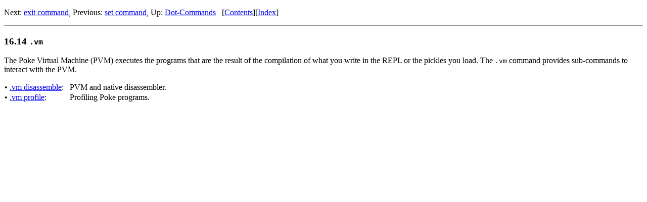

--- FILE ---
content_type: text/html
request_url: https://jemarch.net/poke-2.4-manual/html_node/vm-command.html
body_size: 1431
content:
<!DOCTYPE html PUBLIC "-//W3C//DTD HTML 4.01 Transitional//EN" "http://www.w3.org/TR/html4/loose.dtd">
<html>
<!-- This manual describes GNU poke (version 2.4,
25 July 2022).

Copyright (C) 2019-2022 The poke authors.

You can redistribute it and/or modify this manual under the terms of
the GNU General Public License as published by the Free Software
Foundation, either version 3 of the License, or (at your option) any
later version. -->
<!-- Created by GNU Texinfo 6.3, http://www.gnu.org/software/texinfo/ -->
<head>
<title>GNU poke Manual: vm command</title>

<meta name="description" content="GNU poke Manual: vm command">
<meta name="keywords" content="GNU poke Manual: vm command">
<meta name="resource-type" content="document">
<meta name="distribution" content="global">
<meta name="Generator" content="makeinfo">
<meta http-equiv="Content-Type" content="text/html; charset=utf-8">
<link href="index.html#Top" rel="start" title="Top">
<link href="Concept-Index.html#Concept-Index" rel="index" title="Concept Index">
<link href="index.html#SEC_Contents" rel="contents" title="Table of Contents">
<link href="Dot_002dCommands.html#Dot_002dCommands" rel="up" title="Dot-Commands">
<link href="_002evm-disassemble.html#g_t_002evm-disassemble" rel="next" title=".vm disassemble">
<link href="set-command.html#set-command" rel="prev" title="set command">
<style type="text/css">
<!--
a.summary-letter {text-decoration: none}
blockquote.indentedblock {margin-right: 0em}
blockquote.smallindentedblock {margin-right: 0em; font-size: smaller}
blockquote.smallquotation {font-size: smaller}
div.display {margin-left: 3.2em}
div.example {margin-left: 3.2em}
div.lisp {margin-left: 3.2em}
div.smalldisplay {margin-left: 3.2em}
div.smallexample {margin-left: 3.2em}
div.smalllisp {margin-left: 3.2em}
kbd {font-style: oblique}
pre.display {font-family: inherit}
pre.format {font-family: inherit}
pre.menu-comment {font-family: serif}
pre.menu-preformatted {font-family: serif}
pre.smalldisplay {font-family: inherit; font-size: smaller}
pre.smallexample {font-size: smaller}
pre.smallformat {font-family: inherit; font-size: smaller}
pre.smalllisp {font-size: smaller}
span.nolinebreak {white-space: nowrap}
span.roman {font-family: initial; font-weight: normal}
span.sansserif {font-family: sans-serif; font-weight: normal}
ul.no-bullet {list-style: none}
-->
</style>
<link rel="stylesheet" type="text/css" href="https://www.gnu.org/software/gnulib/manual.css">


</head>

<body lang="en">
<a name="vm-command"></a>
<div class="header">
<p>
Next: <a href="exit-command.html#exit-command" accesskey="n" rel="next">exit command</a>, Previous: <a href="set-command.html#set-command" accesskey="p" rel="prev">set command</a>, Up: <a href="Dot_002dCommands.html#Dot_002dCommands" accesskey="u" rel="up">Dot-Commands</a> &nbsp; [<a href="index.html#SEC_Contents" title="Table of contents" rel="contents">Contents</a>][<a href="Concept-Index.html#Concept-Index" title="Index" rel="index">Index</a>]</p>
</div>
<hr>
<a name="g_t_002evm"></a>
<h3 class="section">16.14 <code>.vm</code></h3>
<a name="index-_002evm"></a>

<a name="index-virtual-machine"></a>
<p>The Poke Virtual Machine (PVM) executes the programs that are the
result of the compilation of what you write in the REPL or the pickles
you load.  The <code>.vm</code> command provides sub-commands to interact
with the PVM.
</p>
<table class="menu" border="0" cellspacing="0">
<tr><td align="left" valign="top">&bull; <a href="_002evm-disassemble.html#g_t_002evm-disassemble" accesskey="1">.vm disassemble</a>:</td><td>&nbsp;&nbsp;</td><td align="left" valign="top">PVM and native disassembler.
</td></tr>
<tr><td align="left" valign="top">&bull; <a href="_002evm-profile.html#g_t_002evm-profile" accesskey="2">.vm profile</a>:</td><td>&nbsp;&nbsp;</td><td align="left" valign="top">Profiling Poke programs.
</td></tr>
</table>




</body>
</html>
